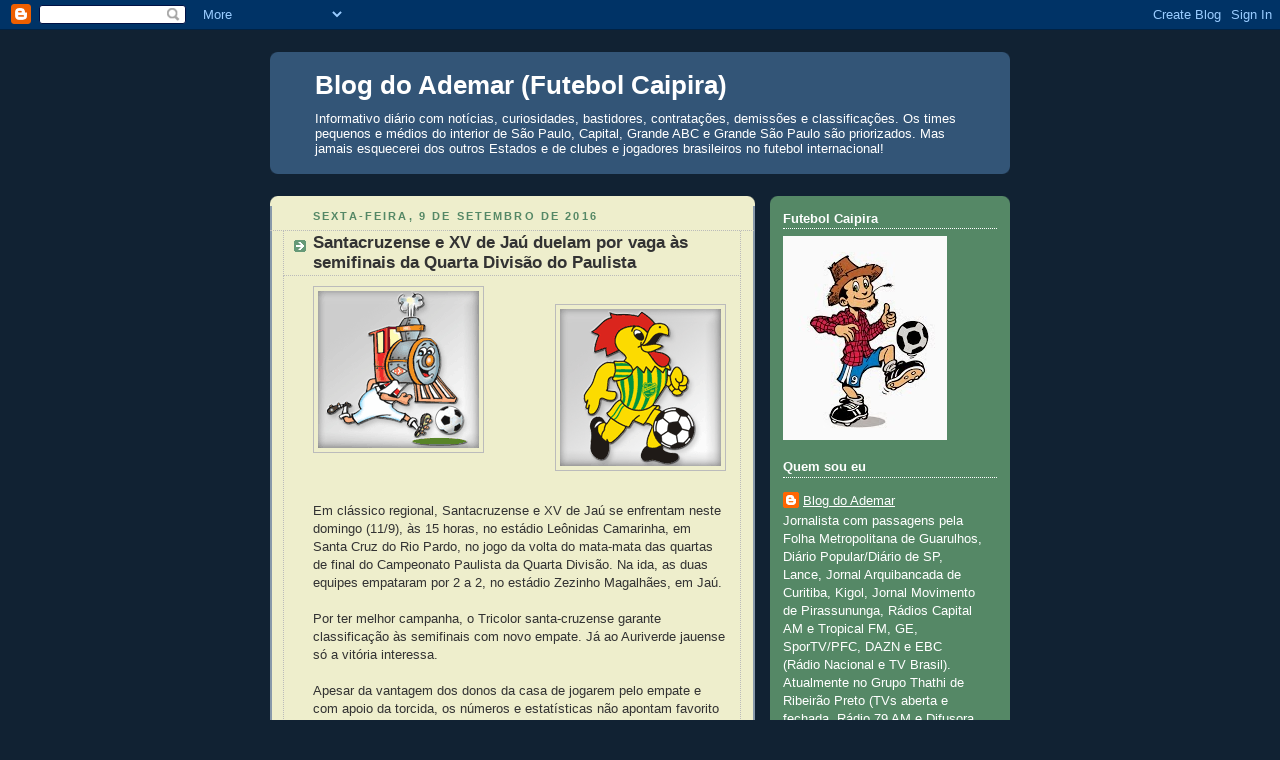

--- FILE ---
content_type: text/html; charset=UTF-8
request_url: https://blogademar.blogspot.com/b/stats?style=BLACK_TRANSPARENT&timeRange=ALL_TIME&token=APq4FmDl63wNZoKxQoLvwaQkXgrCpbV_eADOtHwhntmyu3UNnpjt49KrxVjXPsiaHiWhOfenf7Mw7B1S238fOLinGxdQYObtGg
body_size: -15
content:
{"total":4110623,"sparklineOptions":{"backgroundColor":{"fillOpacity":0.1,"fill":"#000000"},"series":[{"areaOpacity":0.3,"color":"#202020"}]},"sparklineData":[[0,47],[1,50],[2,49],[3,52],[4,48],[5,47],[6,62],[7,100],[8,69],[9,62],[10,69],[11,65],[12,65],[13,55],[14,53],[15,56],[16,64],[17,76],[18,92],[19,64],[20,52],[21,75],[22,55],[23,54],[24,51],[25,50],[26,50],[27,52],[28,49],[29,48]],"nextTickMs":14693}

--- FILE ---
content_type: text/html; charset=utf-8
request_url: https://www.google.com/recaptcha/api2/aframe
body_size: 269
content:
<!DOCTYPE HTML><html><head><meta http-equiv="content-type" content="text/html; charset=UTF-8"></head><body><script nonce="b3Q-xHmKXj6mXWW2NG5TsA">/** Anti-fraud and anti-abuse applications only. See google.com/recaptcha */ try{var clients={'sodar':'https://pagead2.googlesyndication.com/pagead/sodar?'};window.addEventListener("message",function(a){try{if(a.source===window.parent){var b=JSON.parse(a.data);var c=clients[b['id']];if(c){var d=document.createElement('img');d.src=c+b['params']+'&rc='+(localStorage.getItem("rc::a")?sessionStorage.getItem("rc::b"):"");window.document.body.appendChild(d);sessionStorage.setItem("rc::e",parseInt(sessionStorage.getItem("rc::e")||0)+1);localStorage.setItem("rc::h",'1769363349295');}}}catch(b){}});window.parent.postMessage("_grecaptcha_ready", "*");}catch(b){}</script></body></html>